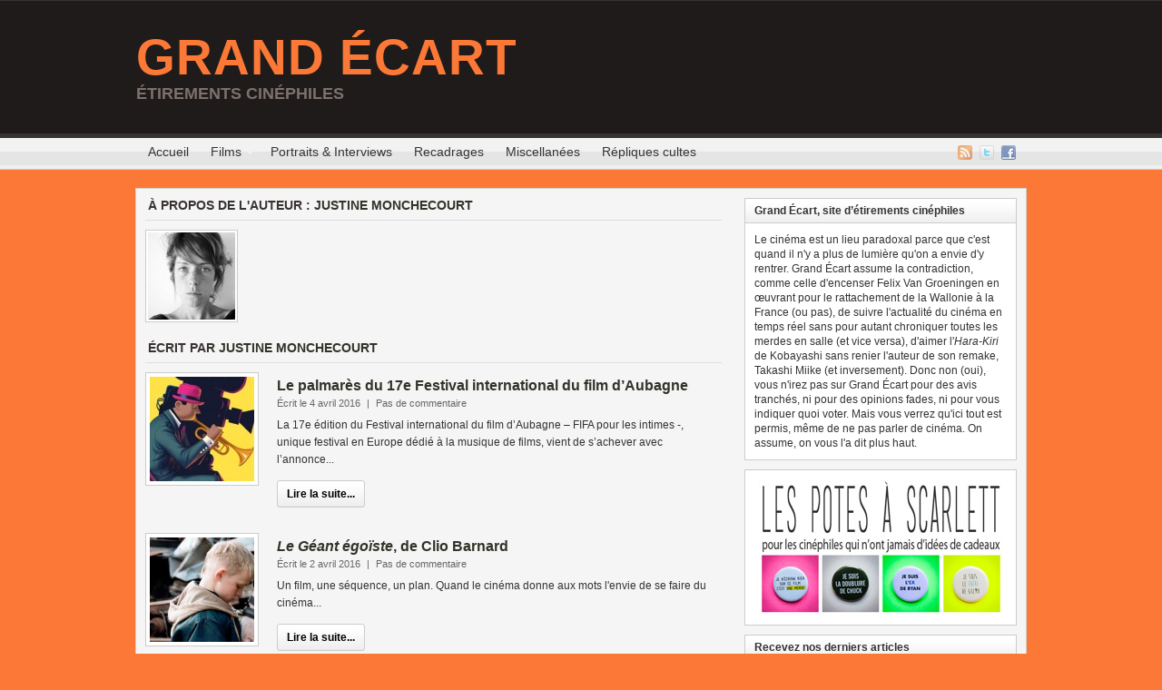

--- FILE ---
content_type: text/html; charset=UTF-8
request_url: https://www.grand-ecart.fr/auteur/jmo/
body_size: 12092
content:
<!DOCTYPE html PUBLIC "-//W3C//DTD XHTML 1.0 Transitional//EN" "http://www.w3.org/TR/xhtml1/DTD/xhtml1-transitional.dtd"><html xmlns="http://www.w3.org/1999/xhtml" lang="fr-FR">
<head profile="http://gmpg.org/xfn/11">
<meta http-equiv="Content-Type" content="text/html; charset=UTF-8" />
<title>Justine Monchecourt | Grand Écart</title>

<meta name="robots" content="noindex, nofollow" />

<link rel="alternate" type="application/rss+xml" href="https://www.grand-ecart.fr/feed/" title="Grand Écart derniers articles" />

<link rel="alternate" type="application/rss+xml" href="https://www.grand-ecart.fr/comments/feed/" title="Grand Écart derniers commentaires" />

<link rel="pingback" href="http://www.grand-ecart.fr/xmlrpc.php" />

<link rel="shortcut icon" href="https://www.grand-ecart.fr/wp-content/themes/arras/images/favicon.ico" />


<link rel="alternate" type="application/rss+xml" title="Grand Écart &raquo; Flux des articles écrits par Justine Monchecourt" href="https://www.grand-ecart.fr/auteur/jmo/feed/" />
<link rel='stylesheet' id='shadowbox-css-css'  href='http://www.grand-ecart.fr/wp-content/uploads/shadowbox-js/src/shadowbox.css?ver=3.0.3' type='text/css' media='screen' />
<link rel='stylesheet' id='shadowbox-extras-css'  href='https://www.grand-ecart.fr/wp-content/plugins/shadowbox-js/css/extras.css?ver=3.0.3.10' type='text/css' media='screen' />
<link rel='stylesheet' id='portfolio_slideshow-css'  href='https://www.grand-ecart.fr/wp-content/plugins/portfolio-slideshow/css/portfolio-slideshow.min.css?ver=1.5.1' type='text/css' media='screen' />
<link rel='stylesheet' id='contact-form-7-css'  href='https://www.grand-ecart.fr/wp-content/plugins/contact-form-7/includes/css/styles.css?ver=3.3.2' type='text/css' media='all' />
<link rel='stylesheet' id='NextGEN-css'  href='https://www.grand-ecart.fr/wp-content/plugins/nextgen-gallery/css/nggallery.css?ver=1.0.0' type='text/css' media='screen' />
<link rel='stylesheet' id='shutter-css'  href='https://www.grand-ecart.fr/wp-content/plugins/nextgen-gallery/shutter/shutter-reloaded.css?ver=1.3.4' type='text/css' media='screen' />
<script type='text/javascript' src='https://www.grand-ecart.fr/wp-includes/js/jquery/jquery.js?ver=1.8.3'></script>
<script type='text/javascript' src='https://www.grand-ecart.fr/wp-content/themes/arras/js/superfish/hoverIntent.js'></script>
<script type='text/javascript' src='https://www.grand-ecart.fr/wp-content/themes/arras/js/superfish/superfish.js'></script>
<script type='text/javascript'>
/* <![CDATA[ */
var shutterSettings = {"msgLoading":"CHARGEMENT EN COURS...","msgClose":"Cliquer pour fermer","imageCount":"1"};
/* ]]> */
</script>
<script type='text/javascript' src='https://www.grand-ecart.fr/wp-content/plugins/nextgen-gallery/shutter/shutter-reloaded.js?ver=1.3.3'></script>
<script type='text/javascript' src='https://www.grand-ecart.fr/wp-content/plugins/nextgen-gallery/js/jquery.cycle.all.min.js?ver=2.9995'></script>
<script type='text/javascript' src='https://www.grand-ecart.fr/wp-content/plugins/nextgen-gallery/js/ngg.slideshow.min.js?ver=1.06'></script>
<link rel="EditURI" type="application/rsd+xml" title="RSD" href="https://www.grand-ecart.fr/xmlrpc.php?rsd" />
<link rel="wlwmanifest" type="application/wlwmanifest+xml" href="https://www.grand-ecart.fr/wp-includes/wlwmanifest.xml" /> 
<meta name="generator" content="WordPress 3.5" />
<!-- <meta name="NextGEN" version="1.9.10" /> -->

<!-- Portfolio Slideshow-->
<noscript><link rel="stylesheet" type="text/css" href="https://www.grand-ecart.fr/wp-content/plugins/portfolio-slideshow/css/portfolio-slideshow-noscript.css?ver=1.5.1" /></noscript><script type="text/javascript">/* <![CDATA[ */var psTimeout = new Array();  var psAutoplay = new Array();  var psFluid = new Array(); var psTrans = new Array(); var psSpeed = new Array(); var psLoop = new Array();/* ]]> */</script>
<!--//Portfolio Slideshow-->
<link rel="stylesheet" href="https://www.grand-ecart.fr/wp-content/themes/arras/css/styles/default2.css" type="text/css" media="screen,projection" /><link rel="stylesheet" href="https://www.grand-ecart.fr/wp-content/themes/arras/css/layouts/2c-r-fixed.css" type="text/css" />
<!-- Generated by Arras WP Theme -->
<style type="text/css">
	.posts-default li  { width: 205px; height: 209px; }
	.posts-default img, .posts-default .entry-thumbnails-link { width: 195px; height: 110px; }
	.posts-default .entry-meta { width: 195px; }
	.posts-default .entry-thumbnails { width: 205px; height: 120px; }
			.posts-quick .entry-thumbnails img { width: 115px; height: 115px; }
		.posts-quick .entry-meta { width: 115px; }
			.featured { height: 260px; }
	.featured-article { width: 640px; height: 250px; }
	.featured-article img { width: 640px; height: 250px; }
	#controls { width: 610px; top: 110px; }
	#controls .next { left: 610px; }
	.featured-entry { height: 84px; top: -84px; }
	.featured-slideshow-inner { height: 250px }
	body { background: center center scroll no-repeat #fc7837 !important; }
	.featured-stories-summary  { margin-left: 51px; }
	.single .post .entry-photo img, .single-post .entry-photo img  { width: 620px; height: 250px; }
		.footer-sidebar  { width: 920px; }
	</style>
	<script type="text/javascript">
	jQuery(document).ready(function($) {

$('.multi-sidebar').tabs();

$('.sf-menu').superfish({autoArrows: true, speed: 'fast', dropShadows: 'true'});



});	</script>
		<style type="text/css">.recentcomments a{display:inline !important;padding:0 !important;margin:0 !important;}</style>

<!-- All in One SEO Pack 2.1.3 by Michael Torbert of Semper Fi Web Design[288,316] -->
<meta name="robots" content="noindex,follow" />

<link rel="canonical" href="https://www.grand-ecart.fr/auteur/jmo/" />
<!-- /all in one seo pack -->
<style type="text/css">.broken_link, a.broken_link {
	text-decoration: line-through;
}</style><link rel="stylesheet" href="https://www.grand-ecart.fr/wp-content/themes/arras/user.css" type="text/css" media="screen,projection" />
<!-- code google analytics asynchrone pour stats -->
<script type="text/javascript">

  var _gaq = _gaq || [];
  _gaq.push(['_setAccount', 'UA-22316567-1']);
  _gaq.push(['_trackPageview']);

  (function() {
    var ga = document.createElement('script'); ga.type = 'text/javascript'; ga.async = true;
    ga.src = ('https:' == document.location.protocol ? 'https://ssl' : 'http://www') + '.google-analytics.com/ga.js';
    var s = document.getElementsByTagName('script')[0]; s.parentNode.insertBefore(ga, s);
  })();

</script>

<!-- image de partage FB 
<link rel="image_src" href="http://www.grand-ecart.fr/wp-content/themes/arras/images/logo_partage.jpg" type="image/x-icon" />
-->
</head>

<body class="archive author author-jmo author-35 layout-2c-r-fixed no-js style-default2">
<script type="text/javascript">
//<![CDATA[
(function(){
var c = document.body.className;
c = c.replace(/no-js/, 'js');
document.body.className = c;
})();
//]]>
</script>

<div id="top-menu" class="clearfix">
	<div class="sf-menu menu clearfix"><ul><li class="page_item page-item-1619"><a href="https://www.grand-ecart.fr/auteur/">Les auteurs de Grand Écart</a></li><li class="page_item page-item-1111"><a href="https://www.grand-ecart.fr/partenaires/">Partenaires</a></li><li class="page_item page-item-575"><a href="https://www.grand-ecart.fr/plan-du-site/" title="sitemap">Plan du site</a></li><li class="page_item page-item-822"><a href="https://www.grand-ecart.fr/repliques-cinema-cultes/">Au hasard des répliques&#8230;</a></li><li class="page_item page-item-254"><a href="https://www.grand-ecart.fr/archives/">Archives</a></li><li class="page_item page-item-276"><a href="https://www.grand-ecart.fr/a-propos/">À propos</a></li><li class="page_item page-item-5"><a href="https://www.grand-ecart.fr/contact/">Contact</a></li></ul></div>
</div><!-- #top-menu -->

<div id="header">
	<div id="branding" class="clearfix">
	<div class="logo">
				<span class="blog-name"><a href="https://www.grand-ecart.fr">Grand Écart</a></span>
		<span class="blog-description">Étirements cinéphiles</span>
			</div>
	<div id="searchbar"><form method="get" class="searchform clearfix" action="https://www.grand-ecart.fr/">
 <input type="text" value="Rechercher..." name="s" class="s" onfocus="this.value=''" />
 <input type="submit" class="searchsubmit" value="Rechercher" title="Rechercher Grand Écart" />
</form>
</div>
	</div><!-- #branding -->
</div><!-- #header -->

<div id="nav">
	<div id="nav-content" class="clearfix">
	<div class="menu-menu-1-container"><ul id="menu-menu-1" class="sf-menu menu clearfix"><li id="menu-item-1127" class="menu-item menu-item-type-custom menu-item-object-custom menu-item-1127"><a href="/">Accueil</a></li>
<li id="menu-item-645" class="menu-item menu-item-type-taxonomy menu-item-object-category menu-item-645"><a title="Films" href="https://www.grand-ecart.fr/categorie/cinema/">Films</a>
<ul class="sub-menu">
	<li id="menu-item-1853" class="menu-item menu-item-type-custom menu-item-object-custom menu-item-1853"><a title="Tous les films" href="/category/cinema/">Tous les films</a></li>
	<li id="menu-item-1851" class="menu-item menu-item-type-custom menu-item-object-custom menu-item-1851"><a title="Actualités" href="/tag/actualites/">Actualités</a></li>
	<li id="menu-item-1850" class="menu-item menu-item-type-custom menu-item-object-custom menu-item-1850"><a title="Fétiches" href="/tag/fetiches/">Fétiches</a></li>
	<li id="menu-item-1861" class="menu-item menu-item-type-taxonomy menu-item-object-category menu-item-1861"><a title="Fond de placard" href="https://www.grand-ecart.fr/categorie/cinema/fond-de-placard/">Fond de Placard</a></li>
</ul>
</li>
<li id="menu-item-647" class="menu-item menu-item-type-taxonomy menu-item-object-category menu-item-647"><a title="Portraits" href="https://www.grand-ecart.fr/categorie/portraits/">Portraits &#038; Interviews</a></li>
<li id="menu-item-7925" class="menu-item menu-item-type-taxonomy menu-item-object-category menu-item-7925"><a href="https://www.grand-ecart.fr/categorie/recadrages/">Recadrages</a></li>
<li id="menu-item-648" class="menu-item menu-item-type-taxonomy menu-item-object-category menu-item-648"><a href="https://www.grand-ecart.fr/categorie/miscellanees/">Miscellanées</a></li>
<li id="menu-item-5233" class="menu-item menu-item-type-post_type menu-item-object-page menu-item-5233"><a title="répliques et citations cinéma" href="https://www.grand-ecart.fr/repliques-cinema-cultes/">Répliques cultes</a></li>
</ul></div>		<ul class="quick-nav clearfix">
					<li><a id="rss" title="Flux RSS Grand Écart" href="https://www.grand-ecart.fr/feed/">Flux RSS</a></li>
				
							<li><a id="twitter" title="Twitter Grand Écart" href="http://www.twitter.com/grandecart/" target="_blank">Twitter</a></li>
				
							<li><a id="facebook" title="Facebook Grand Écart" href="http://www.facebook.com/help/?page=904#!/pages/Grand-%C3%89cart/198506363503369?sk=wall&filter=2" target="_blank">Facebook</a></li>
				
			</ul>
	</div><!-- #nav-content -->
</div><!-- #nav -->

<div id="wrapper">
	
	  
	<div id="main" class="clearfix">
	<div id="container" class="clearfix">

<!-- ajout d'une metadescription pour les pages de tags -->
    
<div id="content" class="section">

<div class="author-content">
	
	<h1 class="entry-title">À propos de l'auteur : <span class="vcard"><a class="url fn n" href="https://www.grand-ecart.fr/auteur/jmo/" title="Justine Monchecourt" rel="me">Justine Monchecourt</a></span></h1>

	<div class="entry-content clearfix">
		<a href="https://www.grand-ecart.fr/auteur/jmo/"><img alt='' src='https://secure.gravatar.com/avatar/9a74b21012deca83b11c8a232f64be49?s=96&amp;d=https%3A%2F%2Fsecure.gravatar.com%2Favatar%2Fad516503a11cd5ca435acc9bb6523536%3Fs%3D96&amp;r=G' class='avatar avatar-96 photo' height='96' width='96' /></a>
		<dl>
								</dl>
	</div>
	
	<h2 class="author-posts-title">Écrit par <span class="vcard"><a class="url fn n" href="https://www.grand-ecart.fr/auteur/jmo/" title="Justine Monchecourt" rel="me">Justine Monchecourt</a></span></h2>
	
	<div id="archive-posts">
		<ul class="hfeed posts-quick clearfix">		<li class="post-23238 post type-post status-publish format-standard hentry category-cinema clearfix">
			<div class="entry-thumbnails"><a class="entry-thumbnails-link" href="https://www.grand-ecart.fr/cinema/palmares-17e-festival-international-film-aubagne-2016/"><img width="115" height="115" src="http://www.grand-ecart.fr/wp-content/uploads/2016/04/fifa-2016-palmares-115x115.jpg" class="attachment-quick-preview-thumb wp-post-image" alt="La 17e édition du Festival international du film d&#8217;Aubagne &#8211; FIFA pour les intimes -, unique festival en Europe dédié à la musique de films, vient de s&#8217;achever avec l’annonce..." title="Le palmarès du 17e Festival international du film d&#8217;Aubagne" /></a></div><h3 class="entry-title"><a href="https://www.grand-ecart.fr/cinema/palmares-17e-festival-international-film-aubagne-2016/" rel="bookmark">Le palmarès du 17e Festival international du film d&#8217;Aubagne</a></h3>			<div class="entry-summary">
				<div class="entry-info">
					<abbr class="published" title="2016-04-04T22:10:08+00:00">Écrit le 4 avril 2016</abbr> | <span>Pas de commentaire</span>
				</div>
				La 17e édition du Festival international du film d&#8217;Aubagne &#8211; FIFA pour les intimes -, unique festival en Europe dédié à la musique de films, vient de s&#8217;achever avec l’annonce...				<p class="quick-read-more"><a href="https://www.grand-ecart.fr/cinema/palmares-17e-festival-international-film-aubagne-2016/" title="Permaliens pour Le palmarès du 17e Festival international du film d&#8217;Aubagne">
				Lire la suite...				</a></p>
			</div>	
		</li>
				<li class="post-23179 post type-post status-publish format-standard hentry category-recadrages tag-adaptation tag-angleterre tag-drame tag-enfance clearfix">
			<div class="entry-thumbnails"><a class="entry-thumbnails-link" href="https://www.grand-ecart.fr/recadrages/geant-egoiste-clio-barnard/"><img width="115" height="115" src="http://www.grand-ecart.fr/wp-content/uploads/2016/03/geant-egoiste-115x115.jpg" class="attachment-quick-preview-thumb wp-post-image" alt="Un film, une séquence, un plan. Quand le cinéma donne aux mots l&#039;envie de se faire du cinéma..." title="&lt;em&gt;Le Géant égoïste&lt;/em&gt;, de Clio Barnard" /></a></div><h3 class="entry-title"><a href="https://www.grand-ecart.fr/recadrages/geant-egoiste-clio-barnard/" rel="bookmark"><em>Le Géant égoïste</em>, de Clio Barnard</a></h3>			<div class="entry-summary">
				<div class="entry-info">
					<abbr class="published" title="2016-04-02T16:24:38+00:00">Écrit le 2 avril 2016</abbr> | <span>Pas de commentaire</span>
				</div>
				Un film, une séquence, un plan. Quand le cinéma donne aux mots l'envie de se faire du cinéma...				<p class="quick-read-more"><a href="https://www.grand-ecart.fr/recadrages/geant-egoiste-clio-barnard/" title="Permaliens pour <em>Le Géant égoïste</em>, de Clio Barnard">
				Lire la suite...				</a></p>
			</div>	
		</li>
				<li class="post-23237 post type-post status-publish format-standard hentry category-portraits tag-court-metrage tag-festival tag-france tag-interview clearfix">
			<div class="entry-thumbnails"><a class="entry-thumbnails-link" href="https://www.grand-ecart.fr/portraits/interview-julie-gourdain-grand-silence-festival-aubagne-2016/"><img width="115" height="115" src="http://www.grand-ecart.fr/wp-content/uploads/2016/04/ungrandsilence_bandeau-115x115.jpg" class="attachment-quick-preview-thumb wp-post-image" alt="Au Festival international du film d’Aubagne, le cinéma s’aborde sous le prisme de la musique. Dans la sélection courts-métrages, plus de soixante-dix films étaient en compétition. Grand Écart a rencontré..." title="Rencontre avec Julie Gourdain" /></a></div><h3 class="entry-title"><a href="https://www.grand-ecart.fr/portraits/interview-julie-gourdain-grand-silence-festival-aubagne-2016/" rel="bookmark">Rencontre avec Julie Gourdain</a></h3>			<div class="entry-summary">
				<div class="entry-info">
					<abbr class="published" title="2016-03-15T20:36:55+00:00">Écrit le 15 mars 2016</abbr> | <span>Pas de commentaire</span>
				</div>
				Au Festival international du film d’Aubagne, le cinéma s’aborde sous le prisme de la musique. Dans la sélection courts-métrages, plus de soixante-dix films étaient en compétition. Grand Écart a rencontré...				<p class="quick-read-more"><a href="https://www.grand-ecart.fr/portraits/interview-julie-gourdain-grand-silence-festival-aubagne-2016/" title="Permaliens pour Rencontre avec Julie Gourdain">
				Lire la suite...				</a></p>
			</div>	
		</li>
				<li class="post-23133 post type-post status-publish format-standard hentry category-pense-bete clearfix">
			<div class="entry-thumbnails"><a class="entry-thumbnails-link" href="https://www.grand-ecart.fr/pense-bete/17e-festival-film-aubagne-musique-2016/"><img width="115" height="115" src="http://www.grand-ecart.fr/wp-content/uploads/2016/03/festival-aubagne-2016-115x115.jpg" class="attachment-quick-preview-thumb" alt="De quoi s&#8217;agit-il ? Du 14 au 19 mars 2016, se tiendra la 17e édition du Festival international du film d&#8217;Aubagne. Dédié à la musique de film et à l&#8217;émergence..." title="14/03-19/03 : 17e Festival international du film d&#8217;Aubagne" /></a></div><h3 class="entry-title"><a href="https://www.grand-ecart.fr/pense-bete/17e-festival-film-aubagne-musique-2016/" rel="bookmark">14/03-19/03 : 17e Festival international du film d&#8217;Aubagne</a></h3>			<div class="entry-summary">
				<div class="entry-info">
					<abbr class="published" title="2016-03-14T23:27:09+00:00">Écrit le 14 mars 2016</abbr> | <span>Pas de commentaire</span>
				</div>
				De quoi s&#8217;agit-il ? Du 14 au 19 mars 2016, se tiendra la 17e édition du Festival international du film d&#8217;Aubagne. Dédié à la musique de film et à l&#8217;émergence...				<p class="quick-read-more"><a href="https://www.grand-ecart.fr/pense-bete/17e-festival-film-aubagne-musique-2016/" title="Permaliens pour 14/03-19/03 : 17e Festival international du film d&#8217;Aubagne">
				Lire la suite...				</a></p>
			</div>	
		</li>
				<li class="post-23216 post type-post status-publish format-standard hentry category-cinema tag-court-metrage tag-drame tag-femme tag-france clearfix">
			<div class="entry-thumbnails"><a class="entry-thumbnails-link" href="https://www.grand-ecart.fr/cinema/grand-silence-julie-gourdain-festival-aubagne/"><img width="115" height="115" src="http://www.grand-ecart.fr/wp-content/uploads/2016/04/ungrandsilence_bandeau-115x115.jpg" class="attachment-quick-preview-thumb wp-post-image" alt="Une figure assise sur le bord d&#039;un lit étroit, le regard dirigé vers la fenêtre, lumière qui tombe en oblique. Des poussières blanches volent dans l&#039;espace vide de la chambre..." title="&lt;em&gt;Un grand silence&lt;/em&gt;, de Julie Gourdain" /></a></div><h3 class="entry-title"><a href="https://www.grand-ecart.fr/cinema/grand-silence-julie-gourdain-festival-aubagne/" rel="bookmark"><em>Un grand silence</em>, de Julie Gourdain</a></h3>			<div class="entry-summary">
				<div class="entry-info">
					<abbr class="published" title="2016-03-14T10:06:48+00:00">Écrit le 14 mars 2016</abbr> | <span>Pas de commentaire</span>
				</div>
				Une figure assise sur le bord d'un lit étroit, le regard dirigé vers la fenêtre, lumière qui tombe en oblique. Des poussières blanches volent dans l'espace vide de la chambre...				<p class="quick-read-more"><a href="https://www.grand-ecart.fr/cinema/grand-silence-julie-gourdain-festival-aubagne/" title="Permaliens pour <em>Un grand silence</em>, de Julie Gourdain">
				Lire la suite...				</a></p>
			</div>	
		</li>
				<li class="post-22717 post type-post status-publish format-standard hentry category-portraits tag-angleterre tag-charlotte-rampling tag-drame tag-festival tag-interview clearfix">
			<div class="entry-thumbnails"><a class="entry-thumbnails-link" href="https://www.grand-ecart.fr/portraits/interview-tom-courtenay-45-ans-festival-film-britannique-dinard-2015/"><img width="115" height="115" src="http://www.grand-ecart.fr/wp-content/uploads/2015/12/tom-courtenay-dinard-film-britannique-115x115.jpg" class="attachment-quick-preview-thumb wp-post-image" alt="1. Le Festival du Film Britannique de Dinard [30/09-4/10] La mer est calme, l’horizon parfaitement dessiné. Une femme tient en laisse une myriade de minuscules chiens sur la promenade de..." title="On a rencontré Tom Courtenay à Dinard" /></a></div><h3 class="entry-title"><a href="https://www.grand-ecart.fr/portraits/interview-tom-courtenay-45-ans-festival-film-britannique-dinard-2015/" rel="bookmark">On a rencontré Tom Courtenay à Dinard</a></h3>			<div class="entry-summary">
				<div class="entry-info">
					<abbr class="published" title="2015-11-23T09:06:05+00:00">Écrit le 23 novembre 2015</abbr> | <span>Pas de commentaire</span>
				</div>
				1. Le Festival du Film Britannique de Dinard [30/09-4/10] La mer est calme, l’horizon parfaitement dessiné. Une femme tient en laisse une myriade de minuscules chiens sur la promenade de...				<p class="quick-read-more"><a href="https://www.grand-ecart.fr/portraits/interview-tom-courtenay-45-ans-festival-film-britannique-dinard-2015/" title="Permaliens pour On a rencontré Tom Courtenay à Dinard">
				Lire la suite...				</a></p>
			</div>	
		</li>
				<li class="post-20675 post type-post status-publish format-standard hentry category-portraits tag-actualites tag-court-metrage tag-festival tag-film-danimation tag-interview clearfix">
			<div class="entry-thumbnails"><a class="entry-thumbnails-link" href="https://www.grand-ecart.fr/portraits/festival-international-film-aubagne-oripeaux-interview-sonia-gerbeaud-mathias-panafieu-2015/"><img width="115" height="115" src="http://www.grand-ecart.fr/wp-content/uploads/2015/04/mathias-de-panafieu-et-sonia-gerbeaud-115x115.jpg" class="attachment-quick-preview-thumb wp-post-image" alt="Au 16e Festival du film d’Aubagne, il y avait aussi une belle sélection de courts-métrages..." title="Festival d&#8217;Aubagne : rencontre avec Sonia Gerbeaud et Mathias de Panafieu" /></a></div><h3 class="entry-title"><a href="https://www.grand-ecart.fr/portraits/festival-international-film-aubagne-oripeaux-interview-sonia-gerbeaud-mathias-panafieu-2015/" rel="bookmark">Festival d&#8217;Aubagne : rencontre avec Sonia Gerbeaud et Mathias de Panafieu</a></h3>			<div class="entry-summary">
				<div class="entry-info">
					<abbr class="published" title="2015-04-21T17:01:02+00:00">Écrit le 21 avril 2015</abbr> | <span>Pas de commentaire</span>
				</div>
				Au 16e Festival du film d’Aubagne, il y avait aussi une belle sélection de courts-métrages...				<p class="quick-read-more"><a href="https://www.grand-ecart.fr/portraits/festival-international-film-aubagne-oripeaux-interview-sonia-gerbeaud-mathias-panafieu-2015/" title="Permaliens pour Festival d&#8217;Aubagne : rencontre avec Sonia Gerbeaud et Mathias de Panafieu">
				Lire la suite...				</a></p>
			</div>	
		</li>
				<li class="post-20660 post type-post status-publish format-standard hentry category-portraits tag-actualites tag-festival tag-musique-de-films clearfix">
			<div class="entry-thumbnails"><a class="entry-thumbnails-link" href="https://www.grand-ecart.fr/portraits/festival-international-film-aubagne-interview-robin-foster-2015/"><img width="115" height="115" src="http://www.grand-ecart.fr/wp-content/uploads/2015/04/robin-foster-entretien-115x115.jpg" class="attachment-quick-preview-thumb wp-post-image" alt="La 16e édition du Festival international du film d&#8217;Aubagne s’est tenue du 16 au 21 mars 2015. Le festival, faisant la part belle à la musique de film, a décerné..." title="Festival d&#8217;Aubagne : rencontre avec Robin Foster" /></a></div><h3 class="entry-title"><a href="https://www.grand-ecart.fr/portraits/festival-international-film-aubagne-interview-robin-foster-2015/" rel="bookmark">Festival d&#8217;Aubagne : rencontre avec Robin Foster</a></h3>			<div class="entry-summary">
				<div class="entry-info">
					<abbr class="published" title="2015-04-04T17:19:26+00:00">Écrit le 4 avril 2015</abbr> | <span>Pas de commentaire</span>
				</div>
				La 16e édition du Festival international du film d&#8217;Aubagne s’est tenue du 16 au 21 mars 2015. Le festival, faisant la part belle à la musique de film, a décerné...				<p class="quick-read-more"><a href="https://www.grand-ecart.fr/portraits/festival-international-film-aubagne-interview-robin-foster-2015/" title="Permaliens pour Festival d&#8217;Aubagne : rencontre avec Robin Foster">
				Lire la suite...				</a></p>
			</div>	
		</li>
				<li class="post-19596 post type-post status-publish format-standard hentry category-cinema tag-etats-unis tag-guerre tag-nazisme tag-polar clearfix">
			<div class="entry-thumbnails"><a class="entry-thumbnails-link" href="https://www.grand-ecart.fr/cinema/analyse-sequence-film-port-angoisse-have-and-not-howard-hawks/"><img width="115" height="115" src="http://www.grand-ecart.fr/wp-content/uploads/2014/11/le-port-de-l-angoisse-humphrey-bogart-hawks-115x115.jpg" class="attachment-quick-preview-thumb wp-post-image" alt="La scène se déroule dans le salon de l’hôtel Marquis à Fort de France, en 1940. Une serveuse créole surgit d’un groupe d’hommes, plateau à la main. Elle se dirige vers des marins attablés sur..." title="Dans l’embrasure : une séquence du &lt;em&gt;Port de l&#8217;angoisse&lt;/em&gt;" /></a></div><h3 class="entry-title"><a href="https://www.grand-ecart.fr/cinema/analyse-sequence-film-port-angoisse-have-and-not-howard-hawks/" rel="bookmark">Dans l’embrasure : une séquence du <em>Port de l&#8217;angoisse</em></a></h3>			<div class="entry-summary">
				<div class="entry-info">
					<abbr class="published" title="2014-11-24T17:07:47+00:00">Écrit le 24 novembre 2014</abbr> | <span>2 commentaires</span>
				</div>
				La scène se déroule dans le salon de l’hôtel Marquis à Fort de France, en 1940. Une serveuse créole surgit d’un groupe d’hommes, plateau à la main. Elle se dirige vers des marins attablés sur...				<p class="quick-read-more"><a href="https://www.grand-ecart.fr/cinema/analyse-sequence-film-port-angoisse-have-and-not-howard-hawks/" title="Permaliens pour Dans l’embrasure : une séquence du <em>Port de l&#8217;angoisse</em>">
				Lire la suite...				</a></p>
			</div>	
		</li>
				<li class="post-12666 post type-post status-publish format-standard hentry category-cinema category-films-selection-officielle-quinzaine tag-drame tag-france clearfix">
			<div class="entry-thumbnails"><a class="entry-thumbnails-link" href="https://www.grand-ecart.fr/cinema/suzanne-katell-quillevere/"><img width="115" height="115" src="http://www.grand-ecart.fr/wp-content/uploads/2013/04/suzanne-film-115x115.jpg" class="attachment-quick-preview-thumb wp-post-image" alt="Les silences exaltés de Suzanne Le film débute dans les coulisses d’un spectacle d’enfants. Des images muettes défilent sous nos yeux. On maquille, on met en place les coiffures, on..." title="&lt;em&gt;Suzanne&lt;/em&gt; de Katell Quillévéré" /></a></div><h3 class="entry-title"><a href="https://www.grand-ecart.fr/cinema/suzanne-katell-quillevere/" rel="bookmark"><em>Suzanne</em> de Katell Quillévéré</a></h3>			<div class="entry-summary">
				<div class="entry-info">
					<abbr class="published" title="2013-04-08T15:40:04+00:00">Écrit le 8 avril 2013</abbr> | <span>Pas de commentaire</span>
				</div>
				Les silences exaltés de Suzanne Le film débute dans les coulisses d’un spectacle d’enfants. Des images muettes défilent sous nos yeux. On maquille, on met en place les coiffures, on...				<p class="quick-read-more"><a href="https://www.grand-ecart.fr/cinema/suzanne-katell-quillevere/" title="Permaliens pour <em>Suzanne</em> de Katell Quillévéré">
				Lire la suite...				</a></p>
			</div>	
		</li>
		</ul><!-- .posts-quick --> 
	</div>
	
	    	<div class="navigation clearfix">
			<div class="floatleft"></div>
			<div class="floatright"></div>
		</div>
    
</div>

</div><!-- #content -->

</div><!-- #container -->


<div id="primary" class="aside main-aside sidebar">
  
	<ul class="xoxo">
		<li id="text-35" class="widgetcontainer clearfix"><h5 class="widgettitle">Grand Écart, site d&#8217;étirements cinéphiles</h5>			<div class="textwidget">Le cinéma est un lieu paradoxal parce que c'est quand il n'y a plus de lumière qu'on a envie d'y rentrer. Grand Écart assume la contradiction, comme celle d'encenser Felix Van Groeningen en œuvrant pour le rattachement de la Wallonie à la France (ou pas), de suivre l'actualité du cinéma en temps réel sans pour autant chroniquer toutes les merdes en salle (et vice versa), d'aimer l'<em>Hara-Kiri</em> de Kobayashi sans renier l'auteur de son remake, Takashi Miike (et inversement). Donc non (oui), vous n'irez pas sur Grand Écart pour des avis tranchés, ni pour des opinions fades, ni pour vous indiquer quoi voter. Mais vous verrez qu'ici tout est permis, même de ne pas parler de cinéma. On assume, on vous l'a dit plus haut.</div>
		</li><li id="text-38" class="widgetcontainer clearfix">			<div class="textwidget"><a href="http://www.lespotesascarlett.fr/" target="_blank"><center><img title="Les Potes À Scarlett - Badges, Tote Bags, Notebooks" alt="Les Potes À Scarlett - Badges, Tote Bags, Notebooks" src="/wp-content/uploads/2014/05/pub-les-potes-a-scarlett-lpas-badges-tote-bag.jpg" /></center></a></div>
		</li><li id="s2_form_widget-3" class="widgetcontainer clearfix"><h5 class="widgettitle">Recevez nos derniers articles</h5><div class="abonnement"><form method="post" action="https://www.grand-ecart.fr/a-propos/"><input type="hidden" name="ip" value="18.118.49.255" /><span style="display:none !important"><label for="name">Leave Blank:</label><input type="text" id="name" name="name" /><label for="uri">Do Not Change:</label><input type="text" id="uri" name="uri" value="http://" /></span><p><label for="s2email">Votre adresse mail :</label><br /><input type="text" name="email" id="s2email" value="Saisissez votre adresse email..." size="20" onfocus="if (this.value == 'Saisissez votre adresse email...') {this.value = '';}" onblur="if (this.value == '') {this.value = 'Saisissez votre adresse email...';}" /></p><p><input type="submit" name="subscribe" value="Abonnement" /></p></form>
</div></li><li class="widgetcontainer clearfix"><div class="widgetcontent"><form method="get" class="searchform clearfix" action="https://www.grand-ecart.fr/">
 <input type="text" value="Rechercher..." name="s" class="s" onfocus="this.value=''" />
 <input type="submit" class="searchsubmit" value="Rechercher" title="Rechercher Grand Écart" />
</form>
</div></li><li id="text-9" class="widgetcontainer clearfix"><h5 class="widgettitle">Au hasard des répliques&#8230;</h5>			<div class="textwidget"><strong>Voulez-vous que je vous raconte la petite histoire de la main droite et de la main gauche ? L’histoire du bien et du mal ? H-A-T-E. C’est de cette main gauche que le vieux frère Cain frappa le coup qui abaissa son frère. L-O-V-E. Vous voyez ces doigts, très chers ? Ces doigts ont des veines qui vont droit à l’âme de l’homme, la main droite, les amis, la main de l’amour.</strong>
<br />
<br />
<em>La Nuit du chasseur de Charles Laughton, 1955</em>
<br />
<br />
<p style="text-align: right"><a href="http://www.grand-ecart.fr/repliques-cinema-cultes/">&raquo; Encore plus de répliques</a></p></div>
		</li><li id="text-28" class="widgetcontainer clearfix">			<div class="textwidget"><center><iframe src="//www.facebook.com/plugins/likebox.php?href=http%3A%2F%2Fwww.facebook.com%2Fpages%2FGrand-%25C3%2589cart%2F198506363503369&amp;width=275&amp;height=235&amp;colorscheme=light&amp;show_faces=true&amp;border_color&amp;stream=false&amp;header=false" scrolling="no" frameborder="0" style="border:none; overflow:hidden; width:275px; height:235px;" allowTransparency="true"></iframe></center></div>
		</li><li id="arras_featured_stories-5" class="widgetcontainer clearfix"><h5 class="widgettitle">Pense-bêtes</h5><ul class="featured-stories">		<li class="clearfix">
			<div class="thumb"><img width="36" height="36" src="http://www.grand-ecart.fr/wp-content/uploads/2022/12/the-party-blake-edwards-19681-36x36.jpg" class="attachment-sidebar-thumb wp-post-image" alt="De quoi s&#039;agit-il ? Venez tester (encore une fois) vos connaissances ciné au cinéma Les Toiles de Saint-Gratien. Au programme, des extraits, des images de films, des jeux... Et des lots à gagner !" title="14/01 : Ciné-Quiz aux Toiles de Saint-Gratien" /></div>			<div class="featured-stories-summary">
			<a href="https://www.grand-ecart.fr/pense-bete/cine-quiz-cinema-toiles-saint-gratien-janvier-2023/">14/01 : Ciné-Quiz aux Toiles de Saint-Gratien</a><br />
			<span class="sub">26 décembre 2022 | 
			Pas de commentaire</span>
			
						</div>
		</li>
				<li class="clearfix">
			<div class="thumb"><img width="36" height="36" src="http://www.grand-ecart.fr/wp-content/uploads/2020/01/27e-festival-film-fantastique-gerardmer-2020-36x36.jpg" class="attachment-sidebar-thumb" alt="De quoi s&#8217;agit-il ? Asia Argento. Christophe Gans. Alice Winocour. Jean-François Rauger. Arielle Dombasle. Voici quelques-uns des membres du jury longs-métrages &#8211; présidé par Asia Argento &#8211; du 27e Festival..." title="29/01-02/02 : 27e Festival du film fantastique de Gérardmer" /></div>			<div class="featured-stories-summary">
			<a href="https://www.grand-ecart.fr/pense-bete/27e-festival-film-fantastique-gerardmer-horreur-2020/">29/01-02/02 : 27e Festival du film fantastique de Gérardmer</a><br />
			<span class="sub">24 janvier 2020 | 
			Pas de commentaire</span>
			
						</div>
		</li>
				<li class="clearfix">
			<div class="thumb"><img width="36" height="36" src="http://www.grand-ecart.fr/wp-content/uploads/2020/01/le-flambeur-james-caan-karel-reisz-36x36.jpg" class="attachment-sidebar-thumb wp-post-image" alt="Place au cinéma ! Mais pas le même que d&#039;habitude, pas celui que vous croquez entre deux bouchées de pop corn, avec un silence religieux et un regard courroucé pour votre voisin de devant qui..." title="18/01 : 4e Ciné-Quiz aux Toiles de Saint-Gratien" /></div>			<div class="featured-stories-summary">
			<a href="https://www.grand-ecart.fr/pense-bete/4e-cine-quiz-cinema-les-toiles-saint-gratien-2020/">18/01 : 4e Ciné-Quiz aux Toiles de Saint-Gratien</a><br />
			<span class="sub">09 janvier 2020 | 
			Pas de commentaire</span>
			
						</div>
		</li>
		</ul></li><li id="nav_menu-2" class="widgetcontainer clearfix"><h5 class="widgettitle">Rubriques</h5><div class="menu-rubriques-container"><ul id="menu-rubriques" class="menu"><li id="menu-item-1133" class="menu-item menu-item-type-taxonomy menu-item-object-category menu-item-1133"><a title="films" href="https://www.grand-ecart.fr/categorie/cinema/">Films</a>
<ul class="sub-menu">
	<li id="menu-item-1847" class="menu-item menu-item-type-custom menu-item-object-custom menu-item-1847"><a title="Actualités" href="/tag/actualites/">Actualités</a></li>
	<li id="menu-item-1849" class="menu-item menu-item-type-custom menu-item-object-custom menu-item-1849"><a href="/tag/fetiches/">Fétiches</a></li>
	<li id="menu-item-817" class="menu-item menu-item-type-taxonomy menu-item-object-category menu-item-817"><a title="fond de placard" href="https://www.grand-ecart.fr/categorie/cinema/fond-de-placard/">Fond de Placard</a></li>
</ul>
</li>
<li id="menu-item-716" class="menu-item menu-item-type-taxonomy menu-item-object-category menu-item-716"><a title="portraits" href="https://www.grand-ecart.fr/categorie/portraits/">Portraits</a></li>
<li id="menu-item-11092" class="menu-item menu-item-type-taxonomy menu-item-object-category menu-item-11092"><a href="https://www.grand-ecart.fr/categorie/portraits/souvenirs-toiles-cinema/">Souvenirs de toiles</a></li>
<li id="menu-item-717" class="menu-item menu-item-type-taxonomy menu-item-object-category menu-item-717"><a title="recadrages" href="https://www.grand-ecart.fr/categorie/recadrages/">Recadrages</a></li>
<li id="menu-item-567" class="menu-item menu-item-type-taxonomy menu-item-object-category menu-item-567"><a title="miscellanées" href="https://www.grand-ecart.fr/categorie/miscellanees/">Miscellanées</a></li>
<li id="menu-item-19016" class="menu-item menu-item-type-taxonomy menu-item-object-category menu-item-19016"><a href="https://www.grand-ecart.fr/categorie/film-wtf-what-the-fuck/">WTF</a></li>
<li id="menu-item-10801" class="menu-item menu-item-type-taxonomy menu-item-object-category menu-item-10801"><a title="plateau tele" href="https://www.grand-ecart.fr/categorie/programme-tv/">Plateau Télé</a></li>
<li id="menu-item-2130" class="menu-item menu-item-type-taxonomy menu-item-object-category menu-item-2130"><a title="Les pense-bêtes" href="https://www.grand-ecart.fr/categorie/pense-bete/">Pense-bêtes</a></li>
<li id="menu-item-2131" class="menu-item menu-item-type-post_type menu-item-object-page menu-item-2131"><a href="https://www.grand-ecart.fr/repliques-cinema-cultes/">Au hasard des répliques&#8230;</a></li>
<li id="menu-item-566" class="menu-item menu-item-type-post_type menu-item-object-page menu-item-566"><a title="à propos" href="https://www.grand-ecart.fr/a-propos/">À propos</a></li>
<li id="menu-item-2268" class="menu-item menu-item-type-post_type menu-item-object-page menu-item-2268"><a title="Les auteurs" href="https://www.grand-ecart.fr/auteur/">Les auteurs</a></li>
<li id="menu-item-1134" class="menu-item menu-item-type-post_type menu-item-object-page menu-item-1134"><a title="contact" href="https://www.grand-ecart.fr/contact/">Contact</a></li>
<li id="menu-item-581" class="menu-item menu-item-type-post_type menu-item-object-page menu-item-581"><a title="sitemap" href="https://www.grand-ecart.fr/plan-du-site/">Plan du site</a></li>
</ul></div></li><li id="arras_featured_stories-6" class="widgetcontainer clearfix"><h5 class="widgettitle">Fonds de placard</h5><ul class="featured-stories">		<li class="clearfix">
			<div class="thumb"><img width="36" height="36" src="http://www.grand-ecart.fr/wp-content/uploads/2016/09/lady-terminator-film-36x36.jpg" class="attachment-sidebar-thumb wp-post-image" alt="Bande-annonce de Lady Terminator aka Nasty Hunter (Pembalasan Ratu Laut Selata en VO), film indonésien réalisé par H. Tjut Djalil. Prenez Terminator de James Cameron, remplacez notre cher Arnold par..." title="#62 : Avec &lt;em&gt;Lady Terminator&lt;/em&gt;, la parité, ça vous gagne !" /></div>			<div class="featured-stories-summary">
			<a href="https://www.grand-ecart.fr/cinema/fond-de-placard/lady-terminator-tjut-djalil-indonesie/">#62 : Avec <em>Lady Terminator</em>, la parité, ça vous gagne !</a><br />
			<span class="sub">13 septembre 2016 | 
			Pas de commentaire</span>
			
						</div>
		</li>
				<li class="clearfix">
			<div class="thumb"><img width="36" height="36" src="http://www.grand-ecart.fr/wp-content/uploads/2015/05/attaque-moussaka-geante-panos-koutras-36x36.jpg" class="attachment-sidebar-thumb wp-post-image" alt="Bande-annonce de L’Attaque de la moussaka géante, film grec réalisé en 1999 par Panos H. Koutras. L’univers du réalisateur depuis ce premier film a bien changé. Les moussakas extraterrestres ont..." title="#61: &lt;em&gt;Moussaka&lt;/em&gt; bien se tenir !" /></div>			<div class="featured-stories-summary">
			<a href="https://www.grand-ecart.fr/cinema/fond-de-placard/attaque-moussaka-geante-panos-koutras-film/">#61: <em>Moussaka</em> bien se tenir !</a><br />
			<span class="sub">10 mai 2015 | 
			Pas de commentaire</span>
			
						</div>
		</li>
				<li class="clearfix">
			<div class="thumb"><img width="36" height="36" src="http://www.grand-ecart.fr/wp-content/uploads/2015/04/mosquitoman-tibor-takacs-36x36.jpg" class="attachment-sidebar-thumb wp-post-image" alt="Trailer de Mosquitoman (Mansquito en VO), film réalisé par Tibor Takacs en 2005. Le réalisateur aime les films mettant en scène des hybrides mi-humain, mi-animal. Il est d’ailleurs à l’origine..." title="#60 : se piquer de &lt;em&gt;Mosquitoman&lt;/em&gt; !" /></div>			<div class="featured-stories-summary">
			<a href="https://www.grand-ecart.fr/cinema/fond-de-placard/mosquitoman-mansquito-tibor-takacs/">#60 : se piquer de <em>Mosquitoman</em> !</a><br />
			<span class="sub">05 avril 2015 | 
			Pas de commentaire</span>
			
						</div>
		</li>
		</ul></li>	</ul>		
</div><!-- #primary -->
<div id="secondary" class="aside main-aside sidebar">
    <ul class="xoxo">
        <!-- Widgetized sidebar, if you have the plugin installed.  -->
        <li id="recent-comments-4" class="widgetcontainer clearfix"><h5 class="widgettitle">Commentaires récents</h5><ul id="recentcomments"><li class="recentcomments"><a href='http://AQZk' rel='external nofollow' class='url'>Hrnh</a> dans <a href="https://www.grand-ecart.fr/portraits/claudia-cardinale-beaute-insoumise-du-cinema/#comment-189263">Claudia Cardinale, beauté insoumise du cinéma</a></li><li class="recentcomments"><a href='http://AQZk' rel='external nofollow' class='url'>Hrnh</a> dans <a href="https://www.grand-ecart.fr/portraits/claudia-cardinale-beaute-insoumise-du-cinema/#comment-189261">Claudia Cardinale, beauté insoumise du cinéma</a></li><li class="recentcomments"><a href='http://AQZk' rel='external nofollow' class='url'>Hrnh</a> dans <a href="https://www.grand-ecart.fr/portraits/claudia-cardinale-beaute-insoumise-du-cinema/#comment-189258">Claudia Cardinale, beauté insoumise du cinéma</a></li><li class="recentcomments">Erwan dans <a href="https://www.grand-ecart.fr/cinema/sharknado-anthony-ferrante-tornade-requins-the-asylum/#comment-184368"><em>Sharknado</em>, de Anthony C. Ferrante</a></li></ul></li><li id="nktagcloud-3" class="widgetcontainer clearfix"><h5 class="widgettitle">Mots-clés</h5><a href='https://www.grand-ecart.fr/tag/adaptation/'  class='tag-link-362 nktagcloud-8' title='30 sujets' rel="tag" style='font-size: 8.53pt;'>adaptation</a><span class="nktagcloud-separator">    </span>
<a href='https://www.grand-ecart.fr/tag/adolescence/'  class='tag-link-311 nktagcloud-9' title='39 sujets' rel="tag" style='font-size: 9.05pt;'>adolescence</a><span class="nktagcloud-separator">    </span>
<a href='https://www.grand-ecart.fr/tag/allemagne/'  class='tag-link-173 nktagcloud-8' title='34 sujets' rel="tag" style='font-size: 8.76pt;'>Allemagne</a><span class="nktagcloud-separator">    </span>
<a href='https://www.grand-ecart.fr/tag/amour/'  class='tag-link-144 nktagcloud-9' title='40 sujets' rel="tag" style='font-size: 9.11pt;'>amour</a><span class="nktagcloud-separator">    </span>
<a href='https://www.grand-ecart.fr/tag/angleterre/'  class='tag-link-13 nktagcloud-9' title='54 sujets' rel="tag" style='font-size: 9.93pt;'>Angleterre</a><span class="nktagcloud-separator">    </span>
<a href='https://www.grand-ecart.fr/tag/belgique/'  class='tag-link-180 nktagcloud-8' title='26 sujets' rel="tag" style='font-size: 8.29pt;'>Belgique</a><span class="nktagcloud-separator">    </span>
<a href='https://www.grand-ecart.fr/tag/biopic/'  class='tag-link-18 nktagcloud-8' title='26 sujets' rel="tag" style='font-size: 8.29pt;'>biopic</a><span class="nktagcloud-separator">    </span>
<a href='https://www.grand-ecart.fr/tag/canada/'  class='tag-link-245 nktagcloud-8' title='28 sujets' rel="tag" style='font-size: 8.41pt;'>Canada</a><span class="nktagcloud-separator">    </span>
<a href='https://www.grand-ecart.fr/tag/chef-d-oeuvre/'  class='tag-link-21 nktagcloud-8' title='28 sujets' rel="tag" style='font-size: 8.41pt;'>chef&#8209;d'oeuvre</a><span class="nktagcloud-separator">    </span>
<a href='https://www.grand-ecart.fr/tag/comedie/'  class='tag-link-158 nktagcloud-11' title='74 sujets' rel="tag" style='font-size: 11.09pt;'>comédie</a><span class="nktagcloud-separator">    </span>
<a href='https://www.grand-ecart.fr/tag/comedie-dramatique/'  class='tag-link-176 nktagcloud-10' title='57 sujets' rel="tag" style='font-size: 10.1pt;'>comédie&nbsp;dramatique</a><span class="nktagcloud-separator">    </span>
<a href='https://www.grand-ecart.fr/tag/croisette-cannes/'  class='tag-link-200 nktagcloud-20' title='233 sujets' rel="tag" style='font-size: 20.37pt;'>Croisette</a><span class="nktagcloud-separator">    </span>
<a href='https://www.grand-ecart.fr/tag/documentaire/'  class='tag-link-99 nktagcloud-11' title='83 sujets' rel="tag" style='font-size: 11.62pt;'>documentaire</a><span class="nktagcloud-separator">    </span>
<a href='https://www.grand-ecart.fr/tag/drame/'  class='tag-link-28 nktagcloud-18' title='197 sujets' rel="tag" style='font-size: 18.27pt;'>drame</a><span class="nktagcloud-separator">    </span>
<a href='https://www.grand-ecart.fr/tag/espagne/'  class='tag-link-218 nktagcloud-8' title='22 sujets' rel="tag" style='font-size: 8.06pt;'>Espagne</a><span class="nktagcloud-separator">    </span>
<a href='https://www.grand-ecart.fr/tag/etats-unis/'  class='tag-link-30 nktagcloud-22' title='261 sujets' rel="tag" style='font-size: 22pt;'>Etats&#8209;Unis</a><span class="nktagcloud-separator">    </span>
<a href='https://www.grand-ecart.fr/tag/fantastique/'  class='tag-link-240 nktagcloud-14' title='131 sujets' rel="tag" style='font-size: 14.42pt;'>fantastique</a><span class="nktagcloud-separator">    </span>
<a href='https://www.grand-ecart.fr/tag/femme/'  class='tag-link-93 nktagcloud-8' title='26 sujets' rel="tag" style='font-size: 8.29pt;'>femme</a><span class="nktagcloud-separator">    </span>
<a href='https://www.grand-ecart.fr/tag/festival/'  class='tag-link-263 nktagcloud-15' title='153 sujets' rel="tag" style='font-size: 15.7pt;'>festival</a><span class="nktagcloud-separator">    </span>
<a href='https://www.grand-ecart.fr/tag/film-danimation/'  class='tag-link-358 nktagcloud-8' title='22 sujets' rel="tag" style='font-size: 8.06pt;'>film&nbsp;d'animation</a><span class="nktagcloud-separator">    </span>
<a href='https://www.grand-ecart.fr/tag/forum-des-images/'  class='tag-link-460 nktagcloud-8' title='22 sujets' rel="tag" style='font-size: 8.06pt;'>Forum&nbsp;des&nbsp;images</a><span class="nktagcloud-separator">    </span>
<a href='https://www.grand-ecart.fr/tag/france/'  class='tag-link-32 nktagcloud-20' title='239 sujets' rel="tag" style='font-size: 20.72pt;'>France</a><span class="nktagcloud-separator">    </span>
<a href='https://www.grand-ecart.fr/tag/guerre/'  class='tag-link-135 nktagcloud-8' title='35 sujets' rel="tag" style='font-size: 8.82pt;'>guerre</a><span class="nktagcloud-separator">    </span>
<a href='https://www.grand-ecart.fr/tag/gerardmer/'  class='tag-link-252 nktagcloud-13' title='107 sujets' rel="tag" style='font-size: 13.02pt;'>Gérardmer</a><span class="nktagcloud-separator">    </span>
<a href='https://www.grand-ecart.fr/tag/horreur/'  class='tag-link-35 nktagcloud-15' title='147 sujets' rel="tag" style='font-size: 15.35pt;'>horreur</a><span class="nktagcloud-separator">    </span>
<a href='https://www.grand-ecart.fr/tag/humour/'  class='tag-link-36 nktagcloud-8' title='22 sujets' rel="tag" style='font-size: 8.06pt;'>humour</a><span class="nktagcloud-separator">    </span>
<a href='https://www.grand-ecart.fr/tag/interview/'  class='tag-link-204 nktagcloud-14' title='140 sujets' rel="tag" style='font-size: 14.94pt;'>interview</a><span class="nktagcloud-separator">    </span>
<a href='https://www.grand-ecart.fr/tag/italie/'  class='tag-link-82 nktagcloud-8' title='37 sujets' rel="tag" style='font-size: 8.93pt;'>Italie</a><span class="nktagcloud-separator">    </span>
<a href='https://www.grand-ecart.fr/tag/japon/'  class='tag-link-196 nktagcloud-9' title='53 sujets' rel="tag" style='font-size: 9.87pt;'>Japon</a><span class="nktagcloud-separator">    </span>
<a href='https://www.grand-ecart.fr/tag/nanar/'  class='tag-link-33 nktagcloud-10' title='56 sujets' rel="tag" style='font-size: 10.04pt;'>nanar</a><span class="nktagcloud-separator">    </span>
<a href='https://www.grand-ecart.fr/tag/palmares/'  class='tag-link-320 nktagcloud-8' title='29 sujets' rel="tag" style='font-size: 8.47pt;'>palmarès</a><span class="nktagcloud-separator">    </span>
<a href='https://www.grand-ecart.fr/tag/polar/'  class='tag-link-235 nktagcloud-9' title='42 sujets' rel="tag" style='font-size: 9.23pt;'>polar</a><span class="nktagcloud-separator">    </span>
<a href='https://www.grand-ecart.fr/tag/politique/'  class='tag-link-251 nktagcloud-9' title='53 sujets' rel="tag" style='font-size: 9.87pt;'>politique</a><span class="nktagcloud-separator">    </span>
<a href='https://www.grand-ecart.fr/tag/quinzaine-des-realisateurs/'  class='tag-link-194 nktagcloud-8' title='35 sujets' rel="tag" style='font-size: 8.82pt;'>Quinzaine&nbsp;des&nbsp;réalisateurs</a><span class="nktagcloud-separator">    </span>
<a href='https://www.grand-ecart.fr/tag/sang/'  class='tag-link-59 nktagcloud-8' title='21 sujets' rel="tag" style='font-size: 8pt;'>sang</a><span class="nktagcloud-separator">    </span>
<a href='https://www.grand-ecart.fr/tag/science-fiction/'  class='tag-link-215 nktagcloud-8' title='37 sujets' rel="tag" style='font-size: 8.93pt;'>science&#8209;fiction</a><span class="nktagcloud-separator">    </span>
<a href='https://www.grand-ecart.fr/tag/sexe/'  class='tag-link-207 nktagcloud-9' title='41 sujets' rel="tag" style='font-size: 9.17pt;'>sexe</a><span class="nktagcloud-separator">    </span>
<a href='https://www.grand-ecart.fr/tag/thriller/'  class='tag-link-151 nktagcloud-9' title='54 sujets' rel="tag" style='font-size: 9.93pt;'>thriller</a><span class="nktagcloud-separator">    </span>
<a href='https://www.grand-ecart.fr/tag/television/'  class='tag-link-359 nktagcloud-9' title='51 sujets' rel="tag" style='font-size: 9.75pt;'>télévision</a><span class="nktagcloud-separator">    </span>
<a href='https://www.grand-ecart.fr/tag/western/'  class='tag-link-66 nktagcloud-8' title='37 sujets' rel="tag" style='font-size: 8.93pt;'>western</a><span class="nktagcloud-separator">    </span></li><li id="text-31" class="widgetcontainer clearfix">			<div class="textwidget"><a class="twitter-timeline"  href="https://twitter.com/grandecart" data-widget-id="255263575210336256">Tweets de @grandecart</a>
<script>!function(d,s,id){var js,fjs=d.getElementsByTagName(s)[0];if(!d.getElementById(id)){js=d.createElement(s);js.id=id;js.src="//platform.twitter.com/widgets.js";fjs.parentNode.insertBefore(js,fjs);}}(document,"script","twitter-wjs");</script></div>
		</li>    </ul>
	  
</div><!-- #secondary -->
	</div><!-- #main -->
	
	    
    <div id="footer">
		<div class="footer-sidebar-container clearfix">
							<ul id="footer-sidebar-1" class="footer-sidebar clearfix xoxo">
					<li id="text-10" class="widgetcontainer clearfix">			<div class="textwidget"><a href="/repliques-cinema-cultes/">Citations</a></div>
		</li><li id="text-12" class="widgetcontainer clearfix">			<div class="textwidget"><a href="http://www.lespotesascarlett.fr/6-badges-cinema" target="_blank">Badges Ciné</a></div>
		</li><li id="text-23" class="widgetcontainer clearfix">			<div class="textwidget"><a href="/tag/apichatpong-weerasethakul/">Apichatpong</a></div>
		</li><li id="text-11" class="widgetcontainer clearfix">			<div class="textwidget"><a href="http://www.grand-ecart.fr/partenaires/">Partenaires</a></div>
		</li><li id="text-13" class="widgetcontainer clearfix">			<div class="textwidget"><a href="http://www.facebook.com/pages/Grand-%C3%89cart/198506363503369?ref=ts&sk=wall#!/pages/Grand-%C3%89cart/198506363503369" target="_blank" rel="nofollow">Facebook</a></div>
		</li><li id="text-14" class="widgetcontainer clearfix">			<div class="textwidget"><a href="http://twitter.com/#!/grandecart" target="_blank" rel="nofollow">Twitter</a></div>
		</li><li id="text-16" class="widgetcontainer clearfix">			<div class="textwidget"><a href="http://www.grand-ecart.fr/feed/" target="_blank">Flux RSS</a></div>
		</li><li id="text-20" class="widgetcontainer clearfix">			<div class="textwidget"><a href="/archives/">Archives</a></div>
		</li><li id="text-15" class="widgetcontainer clearfix">			<div class="textwidget"><a href="http://www.grand-ecart.fr/plan-du-site/">Plan du site</a></div>
		</li><li id="text-19" class="widgetcontainer clearfix">			<div class="textwidget"><a href="/auteur/">Qui sommes-nous ?</a></div>
		</li>				</ul>
					</div>
		
		<div class="footer-message">
		<!-- <p class="floatright"><a class="arras" href="http://www.arrastheme.com/"><strong>À propos du thème Arras</strong></a></p>-->
		<p>Copyright © 2011-2019 Grand Écart. Tous droits réservés. <a href="/contact/"><strong>Contactez-nous</strong></a></p>
		
		</div><!-- .footer-message -->
    </div>
</div><!-- #wrapper -->
<script type='text/javascript'>/* <![CDATA[ */ var portfolioSlideshowOptions = {  psHash:0, psLoader:false, psFluid:false };/* ]]> */</script><script type="text/javascript">
jQuery(document).ready(function($) {

	
});
</script>
<script type='text/javascript' src='http://www.grand-ecart.fr/wp-content/uploads/shadowbox-js/fa1e02cc3cf529b427a162af919d6d8c.js?ver=3.0.3'></script>
<script type='text/javascript' src='https://www.grand-ecart.fr/wp-content/plugins/portfolio-slideshow/js/jquery.cycle.all.min.js?ver=2.99'></script>
<script type='text/javascript' src='https://www.grand-ecart.fr/wp-content/plugins/portfolio-slideshow/js/portfolio-slideshow.min.js?ver=1.5.1'></script>
<script type='text/javascript' src='https://www.grand-ecart.fr/wp-includes/js/jquery/ui/jquery.ui.core.min.js?ver=1.9.2'></script>
<script type='text/javascript' src='https://www.grand-ecart.fr/wp-includes/js/jquery/ui/jquery.ui.widget.min.js?ver=1.9.2'></script>
<script type='text/javascript' src='https://www.grand-ecart.fr/wp-includes/js/jquery/ui/jquery.ui.tabs.min.js?ver=1.9.2'></script>
<script type='text/javascript' src='https://www.grand-ecart.fr/wp-content/plugins/contact-form-7/includes/js/jquery.form.min.js?ver=3.23'></script>
<script type='text/javascript'>
/* <![CDATA[ */
var _wpcf7 = {"loaderUrl":"https:\/\/www.grand-ecart.fr\/wp-content\/plugins\/contact-form-7\/images\/ajax-loader.gif","sending":"Envoi en cours ...","cached":"1"};
/* ]]> */
</script>
<script type='text/javascript' src='https://www.grand-ecart.fr/wp-content/plugins/contact-form-7/includes/js/scripts.js?ver=3.3.2'></script>

<!-- Begin Shadowbox JS v3.0.3.10 -->
<!-- Selected Players: html, iframe, img, qt, swf, wmp -->
<script type="text/javascript">
/* <![CDATA[ */
	var shadowbox_conf = {
		animate: true,
		animateFade: true,
		animSequence: "sync",
		modal: false,
		showOverlay: true,
		overlayColor: "#000",
		overlayOpacity: "0.8",
		flashBgColor: "#000000",
		autoplayMovies: true,
		showMovieControls: true,
		slideshowDelay: 0,
		resizeDuration: "0.35",
		fadeDuration: "0.35",
		displayNav: true,
		continuous: false,
		displayCounter: true,
		counterType: "default",
		counterLimit: "10",
		viewportPadding: "20",
		handleOversize: "resize",
		handleUnsupported: "link",
		autoDimensions: false,
		initialHeight: "160",
		initialWidth: "320",
		enableKeys: true,
		skipSetup: false,
		useSizzle: false,
		flashParams: {bgcolor:"#000000", allowFullScreen:true},
		flashVars: {},
		flashVersion: "9.0.0"
	};
	Shadowbox.init(shadowbox_conf);
/* ]]> */
</script>
<!-- End Shadowbox JS -->

</body>
</html>
   